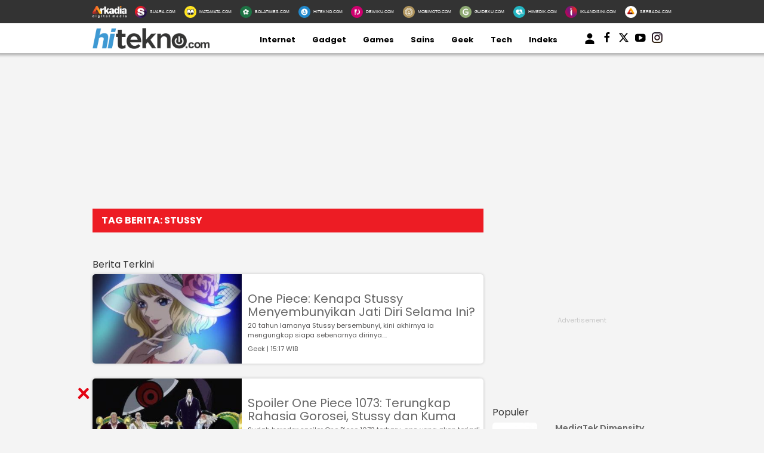

--- FILE ---
content_type: text/html; charset=UTF-8
request_url: https://www.hitekno.com/tag/stussy
body_size: 11374
content:
<!DOCTYPE html>
<html lang="id">
<head>

<!-- [METATAGS - critical] -->
<meta charset="utf-8" />
<title>Berita: stussy</title>




<script type="application/ld+json">
{
  "@context": "https://schema.org",
  "@type": "WebSite",
  "url": "https://www.hitekno.com/",
  "potentialAction": {
    "@type": "SearchAction",
    "target": {
      "@type": "EntryPoint",
      "urlTemplate": "https://www.hitekno.com/search?q={search_term_string}"
    },
    "query-input": "required name=search_term_string"
  }
}
</script>


<script type="application/ld+json">
{
  "@context": "http://schema.org",
  "@type": "Organization",
  "name": "HiTekno",
  "url": "http://www.hitekno.com",
  "logo": "https://assets.hitekno.com/frontend/images/schema_icon_hitekno.png",
  "sameAs" : [
      "https://www.youtube.com/channel/UC6OkhCb91Q0KN_vb0H8tuKA",
      "https://twitter.com/hiteknodotcom",
      "https://www.facebook.com/hiteknodotcom",
      "https://www.instagram.com/hiteknodotcom/"
  ],
  "contactPoint": [{
    "@type": "ContactPoint",
    "telephone": "+62-274-501-60-44",
    "contactType": "customer service"
  }],
  "areaServed": "ID"
}
</script>





<link rel="dns-prefetch" href="https://fonts.googleapis.com" />
<link rel="dns-prefetch" href="https://assets.hitekno.com"/>
<link rel="dns-prefetch" href="https://securepubads.g.doubleclick.net" />
<link rel="dns-prefetch" href="https://www.googletagmanager.com"/>
<link rel="preload" href="https://pagead2.googlesyndication.com/pagead/js/adsbygoogle.js" as="script">
<link rel="preload" href="https://fonts.googleapis.com/css?family=Poppins:400,600,700&display=swap" as="style" />
<link rel="preload" href="https://fonts.googleapis.com/css2?family=Lato:wght@300;400;700;900&display=swap" as="style" />
<link rel="preload" href="https://assets.hitekno.com/frontend/css/mainv3.css" as="style" />



  <meta name="googlebot-news" content="index,follow" />
  <meta name="googlebot" content="index,follow" />
  <meta name="robots" content="index, follow" />
  <meta name="robots" content="max-image-preview:large" />

<meta name="description" content="HiTekno.com adalah situs berita yang mengulas serba-serbi teknologi, mulai dari ranah internet, sains, geek, hingga gadget dan games"/>
<link rel="canonical" href="https://www.hitekno.com/tag/stussy" />
<link rel="alternate" type="application/rss+xml" title="HiTekno.com RSS Feed" href="https://www.hitekno.com/rss" />


  <link rel="amphtml" href="https://amp.hitekno.com/tag/stussy" data-component-name="amp:html:link"/>

<meta name="thumbnail" content="https://assets.hitekno.com/frontend/images/logo-hitekno.png" />

  <meta name="viewport" content="width=device-width" />



<!-- Chrome, Firefox OS and Opera -->
<meta name="theme-color" content="#333333"/>
<!-- Windows Phone -->
<meta name="msapplication-navbutton-color" content="#333333"/>
<!-- iOS Safari -->
<meta name="apple-mobile-web-app-capable" content="yes"/>
<meta name="apple-mobile-web-app-status-bar-style" content="black-translucent"/>

<meta property="og:site_name" content="hitekno.com" />
<meta property="og:image" content="https://assets.hitekno.com/frontend/images/img-hitekno.jpg" />
<meta property="og:image:secure_url" content="https://assets.hitekno.com/frontend/images/img-hitekno.jpg" />
<meta property="og:image:width" content="730"/>
<meta property="og:image:height" content="480"/>
<meta property="og:image:type" content="image/jpeg"/>
<meta property="og:type" content="article" />
<meta property="og:title" content="Berita: stussy" />
<meta property="og:description" content="HiTekno.com adalah situs berita yang mengulas serba-serbi teknologi, mulai dari ranah internet, sains, hingga gadget dan games" />
<meta property="og:url" content="https://www.hitekno.com/tag/stussy" />


<!-- [end METATAGS - critical] -->

<link rel="image_src" href="https://assets.hitekno.com/frontend/images/logo-hitekno.png" />

<!-- [METATAGS - Socmed] -->
<meta property="fb:app_id" content="162978324367399"/>
<meta property="fb:pages" content="168447437232771" />

<meta name="twitter:card" content="summary_large_image" />
<meta name="twitter:site" content="HiTekno.com" />
<meta name="twitter:title" content="Berita: stussy"/>

<meta name="twitter:description" content="HiTekno.com adalah situs berita yang mengulas serba-serbi teknologi, mulai dari ranah internet, sains, hingga gadget dan games"/>
<meta name="twitter:image" content="https://assets.hitekno.com/frontend/images/img-hitekno.jpg"/>
<meta name="twitter:image:src" content="https://assets.hitekno.com/frontend/images/img-hitekno.jpg"/>
<!-- [end METATAGS - Socmed] -->

<meta name="p:domain_verify" content="b76c0a46e9bdbcd4e50f84e0628bdb42"/>
  <meta name="google-site-verification" content="2fJYaycWQD19aA2romEenzLvztB_d-_HZF27srmMUBw" /> 

<!-- [METATAGS - Partners] -->
<meta property="article:section" content="hitekno.com"/>
<!-- [end METATAGS - Partners] -->

<!-- Favicon -->
<link rel="Shortcut icon" href="https://assets.hitekno.com/frontend/images/favicon.ico/favicon.ico" />
<link rel="apple-touch-icon" sizes="57x57" href="https://assets.hitekno.com/frontend/images/favicon.ico/apple-icon-57x57.png"/>
<link rel="apple-touch-icon" sizes="60x60" href="https://assets.hitekno.com/frontend/images/favicon.ico/apple-icon-60x60.png"/>
<link rel="apple-touch-icon" sizes="72x72" href="https://assets.hitekno.com/frontend/images/favicon.ico/apple-icon-72x72.png"/>
<link rel="apple-touch-icon" sizes="76x76" href="https://assets.hitekno.com/frontend/images/favicon.ico/apple-icon-76x76.png"/>
<link rel="apple-touch-icon" sizes="114x114" href="https://assets.hitekno.com/frontend/images/favicon.ico/apple-icon-114x114.png"/>
<link rel="apple-touch-icon" sizes="120x120" href="https://assets.hitekno.com/frontend/images/favicon.ico/apple-icon-120x120.png"/>
<link rel="apple-touch-icon" sizes="144x144" href="https://assets.hitekno.com/frontend/images/favicon.ico/apple-icon-144x144.png"/>
<link rel="apple-touch-icon" sizes="152x152" href="https://assets.hitekno.com/frontend/images/favicon.ico/apple-icon-152x152.png"/>
<link rel="apple-touch-icon" sizes="180x180" href="https://assets.hitekno.com/frontend/images/favicon.ico/apple-icon-180x180.png"/>
<link rel="icon" type="image/png" href="https://assets.hitekno.com/frontend/images/favicon.ico/favicon-16x16.png" sizes="16x16"/>
<link rel="icon" type="image/png" href="https://assets.hitekno.com/frontend/images/favicon.ico/favicon-32x32.png" sizes="32x32"/>
<link rel="icon" type="image/png" href="https://assets.hitekno.com/frontend/images/favicon.ico/favicon-96x96.png" sizes="96x96"/>
<link rel="icon" type="image/png" href="https://assets.hitekno.com/frontend/images/favicon.ico/android-icon-192x192.png" sizes="192x192"/>

<script type="application/javascript" src="//anymind360.com/js/8066/ats.js"></script>
    <script>
      dataLayer = [{
                'articleCategory': 'wp',
                'articleUserAgent': 'desktop'
      }];
    </script>
<!-- Google Tag Manager -->
<script>(function(w,d,s,l,i){w[l]=w[l]||[];w[l].push({'gtm.start':
new Date().getTime(),event:'gtm.js'});var f=d.getElementsByTagName(s)[0],
j=d.createElement(s),dl=l!='dataLayer'?'&l='+l:'';j.async=true;j.src=
'https://www.googletagmanager.com/gtm.js?id='+i+dl;f.parentNode.insertBefore(j,f);
})(window,document,'script','dataLayer','GTM-MSWJ3SV');</script>
<!-- // -->

<!-- Google tag (gtag.js) -->
<script async src="https://www.googletagmanager.com/gtag/js?id=G-3HC56ZXM8P"></script>
<script>
  window.dataLayer = window.dataLayer || [];
  function gtag(){dataLayer.push(arguments);}
  gtag('js', new Date());

  gtag('config', 'G-3HC56ZXM8P');
</script>

<!-- arkadia-matomo tag manager -->
<script>
  var _mtm = window._mtm = window._mtm || [];
  _mtm.push({'mtm.startTime': (new Date().getTime()), 'event': 'mtm.Start'});
  (function() {
    var d=document, g=d.createElement('script'), s=d.getElementsByTagName('script')[0];
    g.async=true; g.src='https://tracking.suara.com/js/container_FnebOEes.js'; s.parentNode.insertBefore(g,s);
  })();
</script>
<!-- End tag manager -->

<link rel="stylesheet" type="text/css" href="https://fonts.googleapis.com/css?family=Poppins:400,600,700&display=swap" />
<link rel="stylesheet" type="text/css" href="https://fonts.googleapis.com/css2?family=Lato:wght@300;400;700;900&display=swap">
<link rel="stylesheet" type="text/css" href="https://assets.hitekno.com/frontend/css/mainv3.css?v=2" />
<style>
  .placeholder_read_body {
      min-width: 300px;
      max-width: 100%;
      min-height: 250px;
      margin-bottom: 10px;
      justify-content: center;
      align-items: center;
      text-align: center;
      position: relative;
      z-index: 3;
      display: grid;
  }
  .placeholder_r1 {
      min-height: 250px;
      margin-bottom: 10px;
      justify-content: center;
      align-items: center;
      text-align: center;
      position: relative;
      z-index: 3;
      display: grid;
  }
  .placeholder_center {
      min-height: 100px;
      margin-bottom: 16px;
      justify-content: center;
      align-items: center;
      text-align: center;
      position: relative;
      z-index: 3;
      display: grid;
  }
  .placeholder_leaderboard {
      display:flex;
      flex-direction:row;
      flex-wrap:wrap;
      align-content:center;
      justify-content:center;
      align-items:center;
      min-height:250px;
      width: 970px;
  }
  .placeholder_leaderboard:before, .placeholder_r1:before, .placeholder_read_body::before, .placeholder_center::before {
      background-repeat: no-repeat;
      background-position: center;
      content:"Advertisement";
      position: absolute;
      z-index: -1;
      left: 0;
      top: 0;
      font-size: 11px;
      line-height: 1;
      color: #999;
      width: 100%;
      height: 94%;
      display: flex;
      align-items: center;
      justify-content: center;
      opacity: 0.5;
  }
  .bottom-frame {
      position: fixed;
      bottom: 0;
      z-index: 10;
      margin:auto;
      width:auto;
      min-height:50px;
  }
  .wrap-bottom-frame{width:970px;margin: 0 auto;}
  .wrap-bottom-frame i.icon-svg {
      position: absolute;
      right: 5px;
      cursor: pointer;
      padding: 0px;
      top: -25px;
      width: 20px;
      height: 20px;
      filter: invert(14%) sepia(75%) saturate(5825%) hue-rotate(350deg) brightness(86%) contrast(108%);
      background-size: cover;
      display: inline-block;
  }
  .icon-close {
      background-repeat: no-repeat;
      background-image: url(https://assets.hitekno.com/frontend/images/close.svg);
  }

  
  #myModal .modal-content .close-btn {
      position: absolute;
      top: 15px;
      right: 15px;
      background: transparent;
      border: none;
      font-size: 28px;
      font-weight: bold;
      color: #333;
      cursor: pointer;
      transition: 0.2s;
      z-index: 10;
  }
  #myModal .modal-content .close-btn:hover {
      color: #e74c3c;
      transform: scale(1.1);
  }
  .modal-dialog {
      position: relative;
      width: auto;
      margin: 10px;
  }
  .modal.in .modal-dialog {
      -webkit-transform: translate(0, 0);
      -ms-transform: translate(0,0);
      -o-transform: translate(0,0);
      transform: translate(0, 0);
  }
  .modal-title {
      margin: 0;
      line-height: 1.42857143;
  }
  .modal {
      position: fixed;
      padding-top: 100px;
      left: 0;
      top: 0;
      width: 100%;
      height: 100%;
      overflow: auto;
      background-color: rgba(0, 0, 0, .4);
      z-index: 100;
  }
  .modal-content {
      margin: auto;
      border: 0 solid #888;
      max-width: 600px !important;
      width: 100% !important;
      height: 543px !important;
      position: relative;
      background-color: #fff;
      background-clip: padding-box;
      border: 1px solid #999;
      border: 1px solid rgba(0, 0, 0, .2);
      border-radius: 6px;
      -webkit-box-shadow: 0 3px 9px rgba(0, 0, 0, .5);
      box-shadow: 0 3px 9px rgba(0, 0, 0, .5);
      outline: 0;
  }
  .modal-header .close {
      margin-top: -2px;
  }
  .border-radius-6{
          border-radius: 6px;
  }
  .modal-header {
      border-bottom-color: #f4f4f4;
  }
  .modal-header {
      padding: 15px;
      border-bottom: 1px solid #e5e5e5;
  }
  .modal-body {
      position: relative;
      padding: 15px;
  }
  .modal-body p {
      margin: 0 0 10px;
  }
  .modal-header {
      border-bottom-color: #f4f4f4;
  }
  .modal-header {
      padding: 15px;
      border-bottom: 1px solid #e5e5e5;
  }
  .modal-footer {
      border-top-color: #f4f4f4;
  }
  .modal-footer {
      padding: 15px;
      text-align: right;
      border-top: 1px solid #e5e5e5;
  }
  .modal-content {
      position: relative;
      background-color: #fff;
      background-clip: padding-box;
      border: 1px solid #999;
      border: 1px solid rgba(0, 0, 0, .2);
      border-radius: 6px;
      -webkit-box-shadow: 0 3px 9px rgba(0, 0, 0, .5);
      box-shadow: 0 3px 9px rgba(0, 0, 0, .5);
      outline: 0;
  }
  #iframe_popup_login {
      width: 100%;
  }
  .element::-webkit-scrollbar {
  display: none;
  }
  /* For Internet Explorer and Edge */
  .element {
    -ms-overflow-style: none;
  }
  /* For Firefox */
  .element {
    scrollbar-width: none;
  }
</style>
 


  <style>
  .bottom-frame {
      position: fixed;
      bottom: 0;
      margin-bottom: -5px;
  }
    </style>

  

<script async="true" src="https://securepubads.g.doubleclick.net/tag/js/gpt.js"></script>
<script type="text/javascript">
    var googletag = googletag || {};
    googletag.cmd = googletag.cmd || [];
    var REFRESH_KEY='refresh';
    var REFRESH_VALUE='true';
    googletag.cmd.push(function() {
      var slot_ADdfpLeaderboard = googletag.defineSlot('/148558260/HiTekno/Desktop', [[728,90],[970,90],[970,250],[360,100],[360,150],[384,100],[393,100]], 'div-ad-leaderboard');
      slot_ADdfpLeaderboard.setTargeting('pos',['leaderboard']);
      slot_ADdfpLeaderboard.setTargeting('page',['section']);
            slot_ADdfpLeaderboard.setTargeting('section',['internet']);
      slot_ADdfpLeaderboard.setTargeting('subsection',['internet']);
            slot_ADdfpLeaderboard.addService(googletag.pubads());

      var slot_ADdfpCenterBelt = googletag.defineSlot('/148558260/HiTekno/Desktop', [[653,100],[320,100],[320,50]], 'div-ad-center_belt');
      slot_ADdfpCenterBelt.setTargeting('pos',['center_belt']);
      slot_ADdfpCenterBelt.setTargeting('page',['section']);
            slot_ADdfpCenterBelt.setTargeting('section',['internet']);
      slot_ADdfpCenterBelt.setTargeting('subsection',['internet']);
            slot_ADdfpCenterBelt.addService(googletag.pubads());

      var slot_ADdfpRight1 = googletag.defineSlot('/148558260/HiTekno/Desktop', [[300,250],[300,600],[300,450],[300,480],[160,600]], 'div-ad-right_1');
      slot_ADdfpRight1.setTargeting('pos',['right_1']);
      slot_ADdfpRight1.setTargeting('page',['section']);
            slot_ADdfpRight1.setTargeting('section',['internet']);
      slot_ADdfpRight1.setTargeting('subsection',['internet']);
            slot_ADdfpRight1.addService(googletag.pubads());

      var slot_ADdfpRight2 = googletag.defineSlot('/148558260/HiTekno/Desktop', [[300,250],[300,600],[300,450],[300,480],[160,600]], 'div-ad-right_2');
      slot_ADdfpRight2.setTargeting('pos',['right_2']);
      slot_ADdfpRight2.setTargeting('page',['section']);
            slot_ADdfpRight2.setTargeting('section',['internet']);
      slot_ADdfpRight2.setTargeting('subsection',['internet']);
            slot_ADdfpRight2.addService(googletag.pubads());

      var slot_ADdfpRight3 = googletag.defineSlot('/148558260/HiTekno/Desktop', [[300,250],[300,600],[300,450],[300,480],[160,600]], 'div-ad-right_3');
      slot_ADdfpRight3.setTargeting('pos',['right_3']);
      slot_ADdfpRight3.setTargeting('page',['section']);
            slot_ADdfpRight3.setTargeting('section',['internet']);
      slot_ADdfpRight3.setTargeting('subsection',['internet']);
            slot_ADdfpRight3.addService(googletag.pubads());

      var slot_ADdfpBottom = googletag.defineSlot('/148558260/HiTekno/Desktop', [[970,50],[970,90],[728,90],[1,1]], 'div-ad-bottom');
      slot_ADdfpBottom.setTargeting('pos',['bottom']);
      slot_ADdfpBottom.setTargeting('page',['section']);
            slot_ADdfpBottom.setTargeting('section',['internet']);
      slot_ADdfpBottom.setTargeting('subsection',['internet']);
            slot_ADdfpBottom.addService(googletag.pubads());

      var slot_ADdfpOtp = googletag.defineOutOfPageSlot('/148558260/HiTekno/Desktop', 'div-ad-otp');
      slot_ADdfpOtp.setTargeting('pos',['otp']);
      slot_ADdfpOtp.setTargeting('page',['section']);
            slot_ADdfpOtp.setTargeting('section',['internet']);
      slot_ADdfpOtp.setTargeting('subsection',['internet']);
            slot_ADdfpOtp.addService(googletag.pubads());

      var slot_ADdfpSkinRight = googletag.defineSlot('/148558260/HiTekno/Desktop', [[160,600],[1,1]], 'div-ad-skin_right');
      slot_ADdfpSkinRight.setTargeting('pos',['skin_right']);
      slot_ADdfpSkinRight.setTargeting('page',['section']);
            slot_ADdfpSkinRight.setTargeting('section',['internet']);
      slot_ADdfpSkinRight.setTargeting('subsection',['internet']);
            slot_ADdfpSkinRight.setTargeting(REFRESH_KEY,REFRESH_VALUE);
      slot_ADdfpSkinRight.addService(googletag.pubads());

      var slot_ADdfpSkinLeft = googletag.defineSlot('/148558260/HiTekno/Desktop', [[160,600],[1,1]], 'div-ad-skin_left');
      slot_ADdfpSkinLeft.setTargeting('pos',['skin_left']);
      slot_ADdfpSkinLeft.setTargeting('page',['section']);
            slot_ADdfpSkinLeft.setTargeting('section',['internet']);
      slot_ADdfpSkinLeft.setTargeting('subsection',['internet']);
            slot_ADdfpSkinLeft.setTargeting(REFRESH_KEY,REFRESH_VALUE);
      slot_ADdfpSkinLeft.addService(googletag.pubads());

                   
      var SECOND = 30;
      googletag.pubads().addEventListener('impressionViewable',function(event) {
          var slot=event.slot;
          if(slot.getTargeting(REFRESH_KEY).indexOf(REFRESH_VALUE)>-1) {
            setTimeout(function() {
              googletag.pubads().refresh([slot]);
            }, SECOND*1000);
          }
      });

      googletag.pubads().enableSingleRequest();
      googletag.pubads().collapseEmptyDivs();
      googletag.enableServices();
});
</script>

<!-- interstitial -->
<script>
  window.googletag = window.googletag || {cmd: []};
  var interstitialSlot, staticSlot;
  googletag.cmd.push(function() {
    interstitialSlot = googletag.defineOutOfPageSlot(
        '/148558260/Hitekno_Interstitial',
        googletag.enums.OutOfPageFormat.INTERSTITIAL);
    if (interstitialSlot) {
      interstitialSlot.addService(googletag.pubads());
      googletag.pubads().addEventListener('slotOnload', function(event) {
        if (interstitialSlot === event.slot) {
        }
      });
    }
    googletag.enableServices();
  });
    
  googletag.cmd.push(function() {
    setTimeout(function() {
      if (staticSlot !== undefined) googletag.display(staticSlot);
    }, 3000)
  });
</script>
<!-- interstitial end -->  

<!-- Ad blocking recovery -->
<script async src="https://fundingchoicesmessages.google.com/i/pub-1162914702293920?ers=1" nonce="Xpayz6iPn09nZ9ygb3jw3A"></script><script nonce="Xpayz6iPn09nZ9ygb3jw3A">(function() {function signalGooglefcPresent() {if (!window.frames['googlefcPresent']) {if (document.body) {const iframe = document.createElement('iframe'); iframe.style = 'width: 0; height: 0; border: none; z-index: -1000; left: -1000px; top: -1000px;'; iframe.style.display = 'none'; iframe.name = 'googlefcPresent'; document.body.appendChild(iframe);} else {setTimeout(signalGooglefcPresent, 0);}}}signalGooglefcPresent();})();</script>
<!-- End Ad blocking recovery --></head>
<body>
<div id="fb-root"></div>

  <!-- Start Header -->
  <nav class="navbar">
  <div class="list-other-portal">
    <div class="wrap">
      <ul class="other-portal">
        <li>
          <a href="http://arkadiacorp.com/" target="_blank">
            <img src="https://assets.hitekno.com/frontend/images/icons-other-portal/arkadia.png" loading="eager" alt="Arkadia Group" width="65" height="23">
          </a>
        </li>
        
                  <li>
            <a href="https://www.suara.com/" target="_blank" rel="noopener" aria-label="Suara.com icon">
              <img src="https://assets.hitekno.com/frontend/images/icons-other-portal/suara.png" loading="eager" alt="Suara.com logo" width="65" height="23"/>
              <span>SUARA.COM</span>
            </a>
          </li>
                  <li>
            <a href="https://www.matamata.com/" target="_blank" rel="noopener" aria-label="MataMata.com icon">
              <img src="https://assets.hitekno.com/frontend/images/icons-other-portal/mata-mata.png" loading="eager" alt="MataMata.com logo" width="65" height="23"/>
              <span>MATAMATA.COM</span>
            </a>
          </li>
                  <li>
            <a href="https://www.bolatimes.com/" target="_blank" rel="noopener" aria-label="BolaTimes.com icon">
              <img src="https://assets.hitekno.com/frontend/images/icons-other-portal/bolatimes.png" loading="eager" alt="BolaTimes.com logo" width="65" height="23"/>
              <span>BOLATIMES.COM</span>
            </a>
          </li>
                  <li>
            <a href="https://www.hitekno.com/" target="_blank" rel="noopener" aria-label="HiTekno.com icon">
              <img src="https://assets.hitekno.com/frontend/images/icons-other-portal/hitekno.png" loading="eager" alt="HiTekno.com logo" width="65" height="23"/>
              <span>HITEKNO.COM</span>
            </a>
          </li>
                  <li>
            <a href="https://www.dewiku.com/" target="_blank" rel="noopener" aria-label="DewiKu.com icon">
              <img src="https://assets.hitekno.com/frontend/images/icons-other-portal/dewiku.png" loading="eager" alt="DewiKu.com logo" width="65" height="23"/>
              <span>DEWIKU.COM</span>
            </a>
          </li>
                  <li>
            <a href="https://www.mobimoto.com/" target="_blank" rel="noopener" aria-label="MobiMoto.com icon">
              <img src="https://assets.hitekno.com/frontend/images/icons-other-portal/mobimoto.png" loading="eager" alt="MobiMoto.com logo" width="65" height="23"/>
              <span>MOBIMOTO.COM</span>
            </a>
          </li>
                  <li>
            <a href="https://www.guideku.com/" target="_blank" rel="noopener" aria-label="GuideKu.com icon">
              <img src="https://assets.hitekno.com/frontend/images/icons-other-portal/guideku.png" loading="eager" alt="GuideKu.com logo" width="65" height="23"/>
              <span>GUIDEKU.COM</span>
            </a>
          </li>
                  <li>
            <a href="https://www.himedik.com/" target="_blank" rel="noopener" aria-label="HiMedik.com icon">
              <img src="https://assets.hitekno.com/frontend/images/icons-other-portal/himedik.png" loading="eager" alt="HiMedik.com logo" width="65" height="23"/>
              <span>HIMEDIK.COM</span>
            </a>
          </li>
                  <li>
            <a href="https://www.iklandisini.com/" target="_blank" rel="noopener" aria-label="Iklandisini.com icon">
              <img src="https://assets.hitekno.com/frontend/images/icons-other-portal/iklandisini.png" loading="eager" alt="Iklandisini.com logo" width="65" height="23"/>
              <span>IKLANDISINI.COM</span>
            </a>
          </li>
                  <li>
            <a href="https://www.serbada.com/" target="_blank" rel="noopener" aria-label="Serbada.com icon">
              <img src="https://assets.hitekno.com/frontend/images/icons-other-portal/serbada.png" loading="eager" alt="Serbada.com logo" width="65" height="23"/>
              <span>SERBADA.COM</span>
            </a>
          </li>
              </ul>
    </div>
  </div>

  <div class="nav-menu-top">
    <div class="wrap">
      <ul>
        <li>
          <div class="logo">
            <a href="https://www.hitekno.com/" aria-label="hitekno.com">
              <img src="https://assets.hitekno.com/frontend/images/hitekno-logo.png" alt="logo hitekno" loading="eager" width="229" height="26" />
            </a>
          </div>
        </li>

                              <li>
              <a href="https://www.hitekno.com/internet" rel="noreferrer" aria-label="Internet">Internet</a>
            </li>
                                        <li>
              <a href="https://www.hitekno.com/gadget" rel="noreferrer" aria-label="Gadget">Gadget</a>
            </li>
                                        <li>
              <a href="https://www.hitekno.com/games" rel="noreferrer" aria-label="Games">Games</a>
            </li>
                                        <li>
              <a href="https://www.hitekno.com/sains" rel="noreferrer" aria-label="Sains">Sains</a>
            </li>
                                        <li>
              <a href="https://www.hitekno.com/geek" rel="noreferrer" aria-label="Geek">Geek</a>
            </li>
                                                      
        <li>
          <a href="https://tech.hitekno.com" rel="noreferrer" aria-label="Tech">Tech</a>
        </li>

        <li>
          <a href="https://www.hitekno.com/indeks" rel="noreferrer" aria-label="Indeks">Indeks</a>
        </li>

        <li>
          <div class="auth" style="display:flex;">
            <div class="login-arkadiame">
  <a href="https://www.arkadia.me/home" aria-label="user login">
    <svg xmlns="http://www.w3.org/2000/svg" 
        viewBox="0 0 24 24" 
        width="30" height="30" 
        fill="black">
      <path d="M12 12.5c1.93 0 3.5-1.57 3.5-3.5S13.93 5.5 12 5.5 
              8.5 7.07 8.5 9s1.57 3.5 3.5 3.5zM12 14c-3.04 0-6 1.52-6 3.5V20h12v-2.5
              c0-1.98-2.96-3.5-6-3.5z"/>
    </svg>
  </a>
</div>
<a href="https://www.arkadia.me/home" class="profile-arkadiame" id="portfolio-arkadiame" aria-label="user login" style="display:none">
    <img id="avatar" src="https://assets.suara.com/suara/desktop/images/icons/user.svg" width="30" height="30" loading="lazy" alt="user">
</a>
            <a href="https://www.facebook.com/hiteknodotcom" class="social-icon" aria-label="hitekno facebook">
              <img src="https://assets.hitekno.com/frontend/images/icons/fb.svg" loading="eager" alt="logo facebook" width="18" height="18" />
            </a>

            <a href="https://twitter.com/hiteknodotcom" class="social-icon" aria-label="hitekno twitter">
              <img src="https://assets.hitekno.com/frontend/images/icons/x.svg" loading="eager" alt="logo twitter" width="18" height="18" />
            </a>

            <a href="https://www.youtube.com/user/suaradotcom" class="social-icon" aria-label="suaradotcom youtube">
              <img src="https://assets.hitekno.com/frontend/images/icons/yt.svg" loading="eager" alt="logo youtube" width="18" height="18" />
            </a>

            <a href="https://www.instagram.com/hiteknodotcom/" class="social-icon" aria-label="hitekno instagram">
              <img src="https://assets.hitekno.com/frontend/images/icons/ig.svg" loading="eager" alt="logo instagram" width="18" height="18" />
            </a>
          </div>
        </li>
      </ul>

      <a href="javascript:;" class="bg-gr" id="open-regional-menu" title="action"></a>
    </div>
  </div>
</nav>

  <!-- End Header -->

  <div class="distance-top"></div>

  <!-- Begin Main Wrapper -->
  <div class="wrap">
    <!--Begin Skin Left -->
<div class="sticky-ads left">
	<div class="wrap-ads">
		    	
				
		<div id="div-ad-skin_left" data-ad-type="desktop_skin_left" class="skin-left1 suara-alert" style="margin:auto;width:160px; min-height:100px;">
		<script type='text/javascript'>
		googletag.cmd.push(function() { googletag.display('div-ad-skin_left'); });
	</script>
	<span class="close skin-close fa fa-times" style="display:none;"></span>	</div>
				
    	<!-- <i class="fas fa-times js-close"></i> -->
    </div>
</div>
<!-- End Skin Left -->    <!--Begin Skin Right -->
<div class="sticky-ads right">
  <div class="wrap-ads">
		    	
				
		<div id="div-ad-skin_right" data-ad-type="desktop_skin_right" class="skin-right1 suara-alert" style="margin:auto;width:160px; min-height:100px;">
		<script type='text/javascript'>
		googletag.cmd.push(function() { googletag.display('div-ad-skin_right'); });
	</script>
	<span class="close skin-close fa fa-times" style="display:none;"></span>	</div>
		  	
    	<!-- <i class="fas fa-times js-close"></i> -->
    </div>
</div>
<!-- End Skin Right -->    <div class="placeholder_leaderboard">
  
				
		<div id="div-ad-leaderboard" data-ad-type="desktop_leaderboard" class="ads ads_leaderboard" style="margin:auto;width:970px; min-height:90px;">
		<script type='text/javascript'>
		googletag.cmd.push(function() { googletag.display('div-ad-leaderboard'); });
	</script>
		</div>
</div>
    

<div class="wrap">
  <div class="base-content">
    <div class="content static">
      <div class="head-content-static">
        <h1>Tag Berita: stussy</h1>
      </div>
    </div>
    <div class="content">
      <span class="c-default">
      <a href="https://www.hitekno.com/indeks" class="c-default c-entertainment">
      <small style="font-size: 16px;font-weight: 300;position: relative;overflow: hidden;text-align: left;margin-bottom: 5px;" class="text-head">Berita Terkini<span class="border-judul"></span></small>
    </a>
  </span>

<div class="list-item-y-img-retangle">
            <div class="item">
        <div class="box">
          <div class="img-thumb-4">
            <a href="https://www.hitekno.com/geek/2023/01/27/151731/one-piece-kenapa-stussy-menyembunyikan-jati-diri-selama-ini" title="One Piece: Kenapa Stussy Menyembunyikan Jati Diri Selama Ini?" aria-label="One Piece: Kenapa Stussy Menyembunyikan Jati Diri Selama Ini?">
              <img loading="lazy" src="https://media.hitekno.com/thumbs/2023/01/23/73870-one-piece-stussy/350x230-img-73870-one-piece-stussy.jpg" alt="One Piece: Kenapa Stussy Menyembunyikan Jati Diri Selama Ini?" width="350" height="230" />
            </a>
          </div>

          <div class="description">
            <div class="text-list-item-y">
              <a href="https://www.hitekno.com/geek/2023/01/27/151731/one-piece-kenapa-stussy-menyembunyikan-jati-diri-selama-ini" title="One Piece: Kenapa Stussy Menyembunyikan Jati Diri Selama Ini?" aria-label="One Piece: Kenapa Stussy Menyembunyikan Jati Diri Selama Ini?">
                One Piece: Kenapa Stussy Menyembunyikan Jati Diri Selama Ini?              </a>
            </div>

                          <h3 class="preview">20 tahun lamanya Stussy bersembunyi, kini akhirnya ia mengungkap siapa sebenarnya dirinya....</h3>
                        <div class="date-list-item-y">
                geek |

                                15:17 WIB            </div>
          </div>
        </div>
      </div>

      
          <div class="item">
        <div class="box">
          <div class="img-thumb-4">
            <a href="https://www.hitekno.com/geek/2023/01/26/141315/spoiler-one-piece-1073-terungkap-rahasia-gorosei-stussy-dan-kuma" title="Spoiler One Piece 1073: Terungkap Rahasia Gorosei, Stussy dan Kuma" aria-label="Spoiler One Piece 1073: Terungkap Rahasia Gorosei, Stussy dan Kuma">
              <img loading="lazy" src="https://media.hitekno.com/thumbs/2022/09/29/66061-one-piece-pemimpin-pemerintah-dunia-im-sama-dan-gorosei/350x230-img-66061-one-piece-pemimpin-pemerintah-dunia-im-sama-dan-gorosei.jpg" alt="Spoiler One Piece 1073: Terungkap Rahasia Gorosei, Stussy dan Kuma" width="350" height="230" />
            </a>
          </div>

          <div class="description">
            <div class="text-list-item-y">
              <a href="https://www.hitekno.com/geek/2023/01/26/141315/spoiler-one-piece-1073-terungkap-rahasia-gorosei-stussy-dan-kuma" title="Spoiler One Piece 1073: Terungkap Rahasia Gorosei, Stussy dan Kuma" aria-label="Spoiler One Piece 1073: Terungkap Rahasia Gorosei, Stussy dan Kuma">
                Spoiler One Piece 1073: Terungkap Rahasia Gorosei, Stussy dan Kuma              </a>
            </div>

                          <h3 class="preview">Sudah beredar spoiler One Piece 1073 terbaru, apa yang akan terjadi di manga ini nantinya?...</h3>
                        <div class="date-list-item-y">
                geek |

                                14:13 WIB            </div>
          </div>
        </div>
      </div>

      
          <div class="item">
        <div class="box">
          <div class="img-thumb-4">
            <a href="https://www.hitekno.com/geek/2023/01/25/094317/spoiler-one-piece-1073-terungkap-rahasia-kelam-masa-lalu-kuma" title="Spoiler One Piece 1073: Terungkap Rahasia Kelam Masa Lalu Kuma" aria-label="Spoiler One Piece 1073: Terungkap Rahasia Kelam Masa Lalu Kuma">
              <img loading="lazy" src="https://media.hitekno.com/thumbs/2022/11/22/81875-one-piece-bartholomew-kuma/350x230-img-81875-one-piece-bartholomew-kuma.jpg" alt="Spoiler One Piece 1073: Terungkap Rahasia Kelam Masa Lalu Kuma" width="350" height="230" />
            </a>
          </div>

          <div class="description">
            <div class="text-list-item-y">
              <a href="https://www.hitekno.com/geek/2023/01/25/094317/spoiler-one-piece-1073-terungkap-rahasia-kelam-masa-lalu-kuma" title="Spoiler One Piece 1073: Terungkap Rahasia Kelam Masa Lalu Kuma" aria-label="Spoiler One Piece 1073: Terungkap Rahasia Kelam Masa Lalu Kuma">
                Spoiler One Piece 1073: Terungkap Rahasia Kelam Masa Lalu Kuma              </a>
            </div>

                          <h3 class="preview">Akan diungkap dosa-dosa Bartholomew Kuma di masa lalu, sesuatu yang selama ini dirahasiakan....</h3>
                        <div class="date-list-item-y">
                geek |

                                09:43 WIB            </div>
          </div>
        </div>
      </div>

      
          <div class="item">
        <div class="box">
          <div class="img-thumb-4">
            <a href="https://www.hitekno.com/geek/2023/01/25/080330/one-piece-stussy-akan-mengungkap-sejarah-bajak-laut-rocks" title="One Piece: Stussy Akan Mengungkap Sejarah Bajak Laut Rocks?" aria-label="One Piece: Stussy Akan Mengungkap Sejarah Bajak Laut Rocks?">
              <img loading="lazy" src="https://media.hitekno.com/thumbs/2023/01/23/71284-one-piece-stussy/350x230-img-71284-one-piece-stussy.jpg" alt="One Piece: Stussy Akan Mengungkap Sejarah Bajak Laut Rocks?" width="350" height="230" />
            </a>
          </div>

          <div class="description">
            <div class="text-list-item-y">
              <a href="https://www.hitekno.com/geek/2023/01/25/080330/one-piece-stussy-akan-mengungkap-sejarah-bajak-laut-rocks" title="One Piece: Stussy Akan Mengungkap Sejarah Bajak Laut Rocks?" aria-label="One Piece: Stussy Akan Mengungkap Sejarah Bajak Laut Rocks?">
                One Piece: Stussy Akan Mengungkap Sejarah Bajak Laut Rocks?              </a>
            </div>

                          <h3 class="preview">Stussy adalah kloningan dari anak buah Bajak Laut Rocks, apa yang akan diungkapnya dalam One Piece?...</h3>
                        <div class="date-list-item-y">
                geek |

                                08:03 WIB            </div>
          </div>
        </div>
      </div>

      
          <div class="item">
        <div class="box">
          <div class="img-thumb-4">
            <a href="https://www.hitekno.com/geek/2023/01/24/150533/spoiler-one-piece-1073-blackbeard-kembali-melawan-trafalgar-law" title="Spoiler One Piece 1073: Blackbeard Kembali Melawan Trafalgar Law?" aria-label="Spoiler One Piece 1073: Blackbeard Kembali Melawan Trafalgar Law?">
              <img loading="lazy" src="https://media.hitekno.com/thumbs/2022/10/21/74974-one-piece-marshall-d-teach-alias-blackbeard/350x230-img-74974-one-piece-marshall-d-teach-alias-blackbeard.jpg" alt="Spoiler One Piece 1073: Blackbeard Kembali Melawan Trafalgar Law?" width="350" height="230" />
            </a>
          </div>

          <div class="description">
            <div class="text-list-item-y">
              <a href="https://www.hitekno.com/geek/2023/01/24/150533/spoiler-one-piece-1073-blackbeard-kembali-melawan-trafalgar-law" title="Spoiler One Piece 1073: Blackbeard Kembali Melawan Trafalgar Law?" aria-label="Spoiler One Piece 1073: Blackbeard Kembali Melawan Trafalgar Law?">
                Spoiler One Piece 1073: Blackbeard Kembali Melawan Trafalgar Law?              </a>
            </div>

                          <h3 class="preview">Blackbeard akan kembali melawan Trafalgar Law, apa lagi yang akan terjadi di One Piece nantinya?...</h3>
                        <div class="date-list-item-y">
                geek |

                                15:05 WIB            </div>
          </div>
        </div>
      </div>

      
          <div class="item">
        <div class="box">
          <div class="img-thumb-4">
            <a href="https://www.hitekno.com/geek/2023/01/23/150113/spoiler-one-piece-1073-stussy-bantu-dr-vegapunk-lawan-kaku-dan-rob-luccy" title="Spoiler One Piece 1073: Stussy Bantu Dr Vegapunk Lawan Kaku dan Rob Luccy" aria-label="Spoiler One Piece 1073: Stussy Bantu Dr Vegapunk Lawan Kaku dan Rob Luccy">
              <img loading="lazy" src="https://media.hitekno.com/thumbs/2023/01/23/73870-one-piece-stussy/350x230-img-73870-one-piece-stussy.jpg" alt="Spoiler One Piece 1073: Stussy Bantu Dr Vegapunk Lawan Kaku dan Rob Luccy" width="350" height="230" />
            </a>
          </div>

          <div class="description">
            <div class="text-list-item-y">
              <a href="https://www.hitekno.com/geek/2023/01/23/150113/spoiler-one-piece-1073-stussy-bantu-dr-vegapunk-lawan-kaku-dan-rob-luccy" title="Spoiler One Piece 1073: Stussy Bantu Dr Vegapunk Lawan Kaku dan Rob Luccy" aria-label="Spoiler One Piece 1073: Stussy Bantu Dr Vegapunk Lawan Kaku dan Rob Luccy">
                Spoiler One Piece 1073: Stussy Bantu Dr Vegapunk Lawan Kaku dan Rob Luccy              </a>
            </div>

                          <h3 class="preview">Kenapa Stussy sampai melawan Kaku dan Rob Luccy, ada hubungan apa dia dengan Dr Vegapunk?...</h3>
                        <div class="date-list-item-y">
                geek |

                                15:01 WIB            </div>
          </div>
        </div>
      </div>

      
      
                              <ul class="pagination">
                      </ul>
                    </div>
    </div> 

    <div class="sidebar">
  <!-- Start Ads R1 -->
  <div class="placeholder_r1">
      
				
		<div id="div-ad-right_1" data-ad-type="desktop_right_1" class="ads_r1" style="margin:auto;width:300px; min-height:250px;">
		<script type='text/javascript'>
		googletag.cmd.push(function() { googletag.display('div-ad-right_1'); });
	</script>
		</div>
  </div>  <!-- End Ads R1 -->

  <!-- Populer -->
  <div>
    <div class="text-head-side">
      <span class="c-default">
        <a href="https://www.hitekno.com/terpopuler" class="c-default" title="Populer" aria-label="Populer" rel="noreferrer">
            Populer        </a>
      </span>
    </div>

          <div class="side-list-item-y-square">
        <div class="item">
          <div class="box">
            <div class="img-thumb-5">
                <a href="https://www.hitekno.com/gadget/2026/01/18/162151/mediatek-dimensity-9500s-dan-dimensity-8500-resmi-meluncur-bawa-teknologi-ray-tracing" title="MediaTek Dimensity 9500s dan Dimensity 8500 Resmi Meluncur Bawa Teknologi Ray Tracing" aria-label="MediaTek Dimensity 9500s dan Dimensity 8500 Resmi Meluncur Bawa Teknologi Ray Tracing">
                <img loading="lazy" src="https://media.hitekno.com/thumbs/2026/01/18/51721-mediatek-dimensity-9500s/350x230-img-51721-mediatek-dimensity-9500s.jpg" alt="MediaTek Dimensity 9500s dan Dimensity 8500 Resmi Meluncur Bawa Teknologi Ray Tracing" width="350" height="230" />
              </a>
            </div>

            <div class="description">
              <h2>
                <a href="https://www.hitekno.com/gadget/2026/01/18/162151/mediatek-dimensity-9500s-dan-dimensity-8500-resmi-meluncur-bawa-teknologi-ray-tracing" title="MediaTek Dimensity 9500s dan Dimensity 8500 Resmi Meluncur Bawa Teknologi Ray Tracing" aria-label="MediaTek Dimensity 9500s dan Dimensity 8500 Resmi Meluncur Bawa Teknologi Ray Tracing">
                MediaTek Dimensity 9500s dan Dimensity 8500 Resmi Meluncur Bawa Teknologi Ray Tracing                </a>
              </h2>
              <div>
                <div class="c-default c-news" style="text-transform:capitalize;">
                  Gadget                </div>
                <span class="date">
                                    16:21 WIB                </span>
              </div>
            </div>
          </div> 
        </div> 
      </div>
          <div class="side-list-item-y-square">
        <div class="item">
          <div class="box">
            <div class="img-thumb-5">
                <a href="https://www.hitekno.com/internet/2026/01/15/164032/3-digital-marketing-agency-terbaik-indonesia-2026-era-baru-ai-powered-marketing" title="3 Digital Marketing Agency Terbaik Indonesia 2026: Era Baru AI-Powered Marketing" aria-label="3 Digital Marketing Agency Terbaik Indonesia 2026: Era Baru AI-Powered Marketing">
                <img loading="lazy" src="https://media.hitekno.com/thumbs/2026/01/15/57460-digital-marketing-agency-terbaik-indonesia-2026/350x230-img-57460-digital-marketing-agency-terbaik-indonesia-2026.jpg" alt="3 Digital Marketing Agency Terbaik Indonesia 2026: Era Baru AI-Powered Marketing" width="350" height="230" />
              </a>
            </div>

            <div class="description">
              <h2>
                <a href="https://www.hitekno.com/internet/2026/01/15/164032/3-digital-marketing-agency-terbaik-indonesia-2026-era-baru-ai-powered-marketing" title="3 Digital Marketing Agency Terbaik Indonesia 2026: Era Baru AI-Powered Marketing" aria-label="3 Digital Marketing Agency Terbaik Indonesia 2026: Era Baru AI-Powered Marketing">
                3 Digital Marketing Agency Terbaik Indonesia 2026: Era Baru AI-Powered Marketing                </a>
              </h2>
              <div>
                <div class="c-default c-news" style="text-transform:capitalize;">
                  Internet                </div>
                <span class="date">
                                    16:40 WIB                </span>
              </div>
            </div>
          </div> 
        </div> 
      </div>
          <div class="side-list-item-y-square">
        <div class="item">
          <div class="box">
            <div class="img-thumb-5">
                <a href="https://www.hitekno.com/internet/2025/12/26/144412/kolaborasi-manusia-dan-mesin-local-media-community-gelar-workshop-google-ai" title="Kolaborasi Manusia dan Mesin, Local Media Community Gelar Workshop Google AI" aria-label="Kolaborasi Manusia dan Mesin, Local Media Community Gelar Workshop Google AI">
                <img loading="lazy" src="https://media.hitekno.com/thumbs/2025/12/26/99625-pelatihan-google-ai-tools-for-journalist/350x230-img-99625-pelatihan-google-ai-tools-for-journalist.jpg" alt="Kolaborasi Manusia dan Mesin, Local Media Community Gelar Workshop Google AI" width="350" height="230" />
              </a>
            </div>

            <div class="description">
              <h2>
                <a href="https://www.hitekno.com/internet/2025/12/26/144412/kolaborasi-manusia-dan-mesin-local-media-community-gelar-workshop-google-ai" title="Kolaborasi Manusia dan Mesin, Local Media Community Gelar Workshop Google AI" aria-label="Kolaborasi Manusia dan Mesin, Local Media Community Gelar Workshop Google AI">
                Kolaborasi Manusia dan Mesin, Local Media Community Gelar Workshop Google AI                </a>
              </h2>
              <div>
                <div class="c-default c-news" style="text-transform:capitalize;">
                  Internet                </div>
                <span class="date">
                                    14:44 WIB                </span>
              </div>
            </div>
          </div> 
        </div> 
      </div>
          <div class="side-list-item-y-square">
        <div class="item">
          <div class="box">
            <div class="img-thumb-5">
                <a href="https://www.hitekno.com/internet/2025/12/24/190000/registrasi-sim-berbasis-face-recognition-picu-polemik-publik-soroti-risiko-kebocoran-data-pribadi" title="Registrasi SIM Berbasis Face Recognition Picu Polemik, Publik Soroti Risiko Kebocoran Data Pribadi" aria-label="Registrasi SIM Berbasis Face Recognition Picu Polemik, Publik Soroti Risiko Kebocoran Data Pribadi">
                <img loading="lazy" src="https://media.hitekno.com/thumbs/2025/12/24/99952-ilustrasi-kebocoran-data/350x230-img-99952-ilustrasi-kebocoran-data.jpg" alt="Registrasi SIM Berbasis Face Recognition Picu Polemik, Publik Soroti Risiko Kebocoran Data Pribadi" width="350" height="230" />
              </a>
            </div>

            <div class="description">
              <h2>
                <a href="https://www.hitekno.com/internet/2025/12/24/190000/registrasi-sim-berbasis-face-recognition-picu-polemik-publik-soroti-risiko-kebocoran-data-pribadi" title="Registrasi SIM Berbasis Face Recognition Picu Polemik, Publik Soroti Risiko Kebocoran Data Pribadi" aria-label="Registrasi SIM Berbasis Face Recognition Picu Polemik, Publik Soroti Risiko Kebocoran Data Pribadi">
                Registrasi SIM Berbasis Face Recognition Picu Polemik, Publik Soroti Risiko Kebocoran Data Pribadi                </a>
              </h2>
              <div>
                <div class="c-default c-news" style="text-transform:capitalize;">
                  Internet                </div>
                <span class="date">
                                    19:00 WIB                </span>
              </div>
            </div>
          </div> 
        </div> 
      </div>
          <div class="side-list-item-y-square">
        <div class="item">
          <div class="box">
            <div class="img-thumb-5">
                <a href="https://www.hitekno.com/internet/2025/12/24/164500/registrasi-sim-berbasis-face-recognition-dinilai-berisiko-pakar-ingatkan-ancaman-privasi-dan-penyalahgunaan-data" title="Registrasi SIM Berbasis Face Recognition Dinilai Berisiko, Pakar Ingatkan Ancaman Privasi dan Penyalahgunaan Data" aria-label="Registrasi SIM Berbasis Face Recognition Dinilai Berisiko, Pakar Ingatkan Ancaman Privasi dan Penyalahgunaan Data">
                <img loading="lazy" src="https://media.hitekno.com/thumbs/2025/12/24/67894-ilustrasi-face-recognition/350x230-img-67894-ilustrasi-face-recognition.jpg" alt="Registrasi SIM Berbasis Face Recognition Dinilai Berisiko, Pakar Ingatkan Ancaman Privasi dan Penyalahgunaan Data" width="350" height="230" />
              </a>
            </div>

            <div class="description">
              <h2>
                <a href="https://www.hitekno.com/internet/2025/12/24/164500/registrasi-sim-berbasis-face-recognition-dinilai-berisiko-pakar-ingatkan-ancaman-privasi-dan-penyalahgunaan-data" title="Registrasi SIM Berbasis Face Recognition Dinilai Berisiko, Pakar Ingatkan Ancaman Privasi dan Penyalahgunaan Data" aria-label="Registrasi SIM Berbasis Face Recognition Dinilai Berisiko, Pakar Ingatkan Ancaman Privasi dan Penyalahgunaan Data">
                Registrasi SIM Berbasis Face Recognition Dinilai Berisiko, Pakar Ingatkan Ancaman Privasi dan Penyalahgunaan Data                </a>
              </h2>
              <div>
                <div class="c-default c-news" style="text-transform:capitalize;">
                  Internet                </div>
                <span class="date">
                                    16:45 WIB                </span>
              </div>
            </div>
          </div> 
        </div> 
      </div>
          <div class="side-list-item-y-square">
        <div class="item">
          <div class="box">
            <div class="img-thumb-5">
                <a href="https://www.hitekno.com/internet/2025/12/24/142654/5-fakta-bonds-perangkat-pemanas-tembakau-dengan-inovasi-teknologi-baru" title="5 Fakta BONDS, Perangkat Pemanas Tembakau dengan Inovasi Teknologi Baru" aria-label="5 Fakta BONDS, Perangkat Pemanas Tembakau dengan Inovasi Teknologi Baru">
                <img loading="lazy" src="https://media.hitekno.com/thumbs/2025/12/24/90942-5-fakta-bonds-perangkat-pemanas-tembakau-dengan-inovasi-teknologi-baru/350x230-img-90942-5-fakta-bonds-perangkat-pemanas-tembakau-dengan-inovasi-teknologi-baru.jpg" alt="5 Fakta BONDS, Perangkat Pemanas Tembakau dengan Inovasi Teknologi Baru" width="350" height="230" />
              </a>
            </div>

            <div class="description">
              <h2>
                <a href="https://www.hitekno.com/internet/2025/12/24/142654/5-fakta-bonds-perangkat-pemanas-tembakau-dengan-inovasi-teknologi-baru" title="5 Fakta BONDS, Perangkat Pemanas Tembakau dengan Inovasi Teknologi Baru" aria-label="5 Fakta BONDS, Perangkat Pemanas Tembakau dengan Inovasi Teknologi Baru">
                5 Fakta BONDS, Perangkat Pemanas Tembakau dengan Inovasi Teknologi Baru                </a>
              </h2>
              <div>
                <div class="c-default c-news" style="text-transform:capitalize;">
                  Internet                </div>
                <span class="date">
                                    14:26 WIB                </span>
              </div>
            </div>
          </div> 
        </div> 
      </div>
      </div>
  <!-- end Populer -->

  <!-- Start Ads R2 -->
  <div class="placeholder_r1">
      
				
		<div id="div-ad-right_2" data-ad-type="desktop_right_2" class="ads_r1" style="margin:auto;width:300px; min-height:250px;">
		<script type='text/javascript'>
		googletag.cmd.push(function() { googletag.display('div-ad-right_2'); });
	</script>
		</div>
  </div>  <!-- End Ads R2 -->
  <div>
    <div class="text-head-side">
      <span class="c-default">
        <a href="https://www.hitekno.com/indeks" class="c-default" title="Pilihan" aria-label="Pilihan" rel="noreferrer">
            Pilihan
        </a>
      </span>
    </div>

          <div class="side-list-item-y-square">
        <div class="item">
          <div class="box">
            <div class="img-thumb-5">
                <a href="https://www.hitekno.com/gadget/2025/08/26/164418/jangan-beli-dulu-ini-5-cara-meningkatkan-performa-laptop-tanpa-harus-beli-baru" title="Jangan Beli Dulu! Ini 5 Cara Meningkatkan Performa Laptop Tanpa Harus Beli Baru" aria-label="Jangan Beli Dulu! Ini 5 Cara Meningkatkan Performa Laptop Tanpa Harus Beli Baru">
                <img loading="lazy" src="https://media.hitekno.com/thumbs/2025/08/14/71261-ilustrasi-laptop/350x230-img-71261-ilustrasi-laptop.jpg" alt="Jangan Beli Dulu! Ini 5 Cara Meningkatkan Performa Laptop Tanpa Harus Beli Baru" width="350" height="230" />
              </a>
            </div>

            <div class="description">
              <h2>
                <a href="https://www.hitekno.com/gadget/2025/08/26/164418/jangan-beli-dulu-ini-5-cara-meningkatkan-performa-laptop-tanpa-harus-beli-baru" title="Jangan Beli Dulu! Ini 5 Cara Meningkatkan Performa Laptop Tanpa Harus Beli Baru" aria-label="Jangan Beli Dulu! Ini 5 Cara Meningkatkan Performa Laptop Tanpa Harus Beli Baru">
                Jangan Beli Dulu! Ini 5 Cara Meningkatkan Performa Laptop Tanpa Harus Beli Baru                </a>
              </h2>
              <div>
                <div class="c-default c-news" style="text-transform:capitalize;">
                  Gadget                </div>
                <span class="date">
                                    16:44 WIB                </span>
              </div>
            </div>
          </div> 
        </div> 

      </div>
          <div class="side-list-item-y-square">
        <div class="item">
          <div class="box">
            <div class="img-thumb-5">
                <a href="https://www.hitekno.com/internet/2025/08/22/103529/istri-lagi-hamil-dan-terlilit-utang-koperasi-pria-di-gowa-nekat-curi-pisang-4-tandan" title="Istri Lagi Hamil dan Terlilit Utang Koperasi, Pria di Gowa Nekat Curi Pisang 4 Tandan Milik Tetangga, Begini Nasibnya" aria-label="Istri Lagi Hamil dan Terlilit Utang Koperasi, Pria di Gowa Nekat Curi Pisang 4 Tandan Milik Tetangga, Begini Nasibnya">
                <img loading="lazy" src="https://media.hitekno.com/thumbs/2025/08/22/51189-pria-di-gowa-terpaksa-mencuri-3-tandan-pisang-milik-tetangga-karena-himpitan-ekonomi/350x230-img-51189-pria-di-gowa-terpaksa-mencuri-3-tandan-pisang-milik-tetangga-karena-himpitan-ekonomi.jpg" alt="Istri Lagi Hamil dan Terlilit Utang Koperasi, Pria di Gowa Nekat Curi Pisang 4 Tandan Milik Tetangga, Begini Nasibnya" width="350" height="230" />
              </a>
            </div>

            <div class="description">
              <h2>
                <a href="https://www.hitekno.com/internet/2025/08/22/103529/istri-lagi-hamil-dan-terlilit-utang-koperasi-pria-di-gowa-nekat-curi-pisang-4-tandan" title="Istri Lagi Hamil dan Terlilit Utang Koperasi, Pria di Gowa Nekat Curi Pisang 4 Tandan Milik Tetangga, Begini Nasibnya" aria-label="Istri Lagi Hamil dan Terlilit Utang Koperasi, Pria di Gowa Nekat Curi Pisang 4 Tandan Milik Tetangga, Begini Nasibnya">
                Istri Lagi Hamil dan Terlilit Utang Koperasi, Pria di Gowa Nekat Curi Pisang 4 Tandan Milik Tetangga, Begini Nasibnya                </a>
              </h2>
              <div>
                <div class="c-default c-news" style="text-transform:capitalize;">
                  Internet                </div>
                <span class="date">
                                    10:35 WIB                </span>
              </div>
            </div>
          </div> 
        </div> 

      </div>
          <div class="side-list-item-y-square">
        <div class="item">
          <div class="box">
            <div class="img-thumb-5">
                <a href="https://www.hitekno.com/internet/2025/08/22/100723/heboh-netizen-kritik-tunjangan-perumahan-dpr-rp50-juta-ahmad-sahroni-enggak-senang-lihat-orang-senang" title="Heboh Netizen Kritik Tunjangan Perumahan DPR Rp50 Juta, Ahmad Sahroni: Enggak Senang Lihat Orang Senang" aria-label="Heboh Netizen Kritik Tunjangan Perumahan DPR Rp50 Juta, Ahmad Sahroni: Enggak Senang Lihat Orang Senang">
                <img loading="lazy" src="https://media.hitekno.com/thumbs/2025/08/22/90940-wakil-ketua-komisi-iii-dpr-ri-ahmad-sahroni/350x230-img-90940-wakil-ketua-komisi-iii-dpr-ri-ahmad-sahroni.jpg" alt="Heboh Netizen Kritik Tunjangan Perumahan DPR Rp50 Juta, Ahmad Sahroni: Enggak Senang Lihat Orang Senang" width="350" height="230" />
              </a>
            </div>

            <div class="description">
              <h2>
                <a href="https://www.hitekno.com/internet/2025/08/22/100723/heboh-netizen-kritik-tunjangan-perumahan-dpr-rp50-juta-ahmad-sahroni-enggak-senang-lihat-orang-senang" title="Heboh Netizen Kritik Tunjangan Perumahan DPR Rp50 Juta, Ahmad Sahroni: Enggak Senang Lihat Orang Senang" aria-label="Heboh Netizen Kritik Tunjangan Perumahan DPR Rp50 Juta, Ahmad Sahroni: Enggak Senang Lihat Orang Senang">
                Heboh Netizen Kritik Tunjangan Perumahan DPR Rp50 Juta, Ahmad Sahroni: Enggak Senang Lihat Orang Senang                </a>
              </h2>
              <div>
                <div class="c-default c-news" style="text-transform:capitalize;">
                  Internet                </div>
                <span class="date">
                                    10:07 WIB                </span>
              </div>
            </div>
          </div> 
        </div> 

      </div>
          <div class="side-list-item-y-square">
        <div class="item">
          <div class="box">
            <div class="img-thumb-5">
                <a href="https://www.hitekno.com/internet/2025/08/19/135752/ironi-di-hut-ke-80-ri-viral-bocah-gowa-mengais-sisa-makanan-di-pesta-kemerdekaan" title="Ironi di HUT ke-80 RI: Viral Bocah Gowa Mengais Sisa Makanan di Pesta Kemerdekaan" aria-label="Ironi di HUT ke-80 RI: Viral Bocah Gowa Mengais Sisa Makanan di Pesta Kemerdekaan">
                <img loading="lazy" src="https://media.hitekno.com/thumbs/2025/08/19/79525-viral-dua-bocah-di-gowa-yang-mengais-sisa-makanan-usai-upacara-hut-ke-80-ri/350x230-img-79525-viral-dua-bocah-di-gowa-yang-mengais-sisa-makanan-usai-upacara-hut-ke-80-ri.jpg" alt="Ironi di HUT ke-80 RI: Viral Bocah Gowa Mengais Sisa Makanan di Pesta Kemerdekaan" width="350" height="230" />
              </a>
            </div>

            <div class="description">
              <h2>
                <a href="https://www.hitekno.com/internet/2025/08/19/135752/ironi-di-hut-ke-80-ri-viral-bocah-gowa-mengais-sisa-makanan-di-pesta-kemerdekaan" title="Ironi di HUT ke-80 RI: Viral Bocah Gowa Mengais Sisa Makanan di Pesta Kemerdekaan" aria-label="Ironi di HUT ke-80 RI: Viral Bocah Gowa Mengais Sisa Makanan di Pesta Kemerdekaan">
                Ironi di HUT ke-80 RI: Viral Bocah Gowa Mengais Sisa Makanan di Pesta Kemerdekaan                </a>
              </h2>
              <div>
                <div class="c-default c-news" style="text-transform:capitalize;">
                  Internet                </div>
                <span class="date">
                                    13:57 WIB                </span>
              </div>
            </div>
          </div> 
        </div> 

      </div>
          <div class="side-list-item-y-square">
        <div class="item">
          <div class="box">
            <div class="img-thumb-5">
                <a href="https://www.hitekno.com/internet/2025/08/15/100959/mpok-alpa-meninggal-dunia-ini-9-fakta-perjalanan-hidupnya-dari-viral-hingga-puncak-karier" title="Mpok Alpa Meninggal Dunia, Ini 9 Fakta Perjalanan Hidupnya dari Viral hingga Puncak Karier" aria-label="Mpok Alpa Meninggal Dunia, Ini 9 Fakta Perjalanan Hidupnya dari Viral hingga Puncak Karier">
                <img loading="lazy" src="https://media.hitekno.com/thumbs/2025/08/15/23210-nina-carolina-atau-mpok-alpa/350x230-img-23210-nina-carolina-atau-mpok-alpa.jpg" alt="Mpok Alpa Meninggal Dunia, Ini 9 Fakta Perjalanan Hidupnya dari Viral hingga Puncak Karier" width="350" height="230" />
              </a>
            </div>

            <div class="description">
              <h2>
                <a href="https://www.hitekno.com/internet/2025/08/15/100959/mpok-alpa-meninggal-dunia-ini-9-fakta-perjalanan-hidupnya-dari-viral-hingga-puncak-karier" title="Mpok Alpa Meninggal Dunia, Ini 9 Fakta Perjalanan Hidupnya dari Viral hingga Puncak Karier" aria-label="Mpok Alpa Meninggal Dunia, Ini 9 Fakta Perjalanan Hidupnya dari Viral hingga Puncak Karier">
                Mpok Alpa Meninggal Dunia, Ini 9 Fakta Perjalanan Hidupnya dari Viral hingga Puncak Karier                </a>
              </h2>
              <div>
                <div class="c-default c-news" style="text-transform:capitalize;">
                  Internet                </div>
                <span class="date">
                                    10:09 WIB                </span>
              </div>
            </div>
          </div> 
        </div> 

      </div>
          <div class="side-list-item-y-square">
        <div class="item">
          <div class="box">
            <div class="img-thumb-5">
                <a href="https://www.hitekno.com/games/2025/08/15/094608/adu-infinix-note-50-pro-dan-samsung-galaxy-m54-5g-mana-yang-lebih-cocok-buat-ngonten" title="Adu Infinix Note 50 Pro dan Samsung Galaxy M54 5G, Mana yang Lebih Cocok buat Ngonten?" aria-label="Adu Infinix Note 50 Pro dan Samsung Galaxy M54 5G, Mana yang Lebih Cocok buat Ngonten?">
                <img loading="lazy" src="https://media.hitekno.com/thumbs/2025/08/15/15831-adu-infinix-note-50-pro-dan-samsung-galaxy-m54-5g/350x230-img-15831-adu-infinix-note-50-pro-dan-samsung-galaxy-m54-5g.jpg" alt="Adu Infinix Note 50 Pro dan Samsung Galaxy M54 5G, Mana yang Lebih Cocok buat Ngonten?" width="350" height="230" />
              </a>
            </div>

            <div class="description">
              <h2>
                <a href="https://www.hitekno.com/games/2025/08/15/094608/adu-infinix-note-50-pro-dan-samsung-galaxy-m54-5g-mana-yang-lebih-cocok-buat-ngonten" title="Adu Infinix Note 50 Pro dan Samsung Galaxy M54 5G, Mana yang Lebih Cocok buat Ngonten?" aria-label="Adu Infinix Note 50 Pro dan Samsung Galaxy M54 5G, Mana yang Lebih Cocok buat Ngonten?">
                Adu Infinix Note 50 Pro dan Samsung Galaxy M54 5G, Mana yang Lebih Cocok buat Ngonten?                </a>
              </h2>
              <div>
                <div class="c-default c-news" style="text-transform:capitalize;">
                  Games                </div>
                <span class="date">
                                    09:46 WIB                </span>
              </div>
            </div>
          </div> 
        </div> 

      </div>
          <div class="side-list-item-y-square">
        <div class="item">
          <div class="box">
            <div class="img-thumb-5">
                <a href="https://www.hitekno.com/internet/2025/08/13/182621/fakta-fakta-demo-pati-kekecewaan-publik-berujung-kericuhan-dan-tuntutan-bupati-mundur" title="Fakta-Fakta Demo Pati: Kekecewaan Publik Berujung Kericuhan dan Tuntutan Bupati Mundur!" aria-label="Fakta-Fakta Demo Pati: Kekecewaan Publik Berujung Kericuhan dan Tuntutan Bupati Mundur!">
                <img loading="lazy" src="https://media.hitekno.com/thumbs/2025/08/13/17640-demo-pati/350x230-img-17640-demo-pati.jpg" alt="Fakta-Fakta Demo Pati: Kekecewaan Publik Berujung Kericuhan dan Tuntutan Bupati Mundur!" width="350" height="230" />
              </a>
            </div>

            <div class="description">
              <h2>
                <a href="https://www.hitekno.com/internet/2025/08/13/182621/fakta-fakta-demo-pati-kekecewaan-publik-berujung-kericuhan-dan-tuntutan-bupati-mundur" title="Fakta-Fakta Demo Pati: Kekecewaan Publik Berujung Kericuhan dan Tuntutan Bupati Mundur!" aria-label="Fakta-Fakta Demo Pati: Kekecewaan Publik Berujung Kericuhan dan Tuntutan Bupati Mundur!">
                Fakta-Fakta Demo Pati: Kekecewaan Publik Berujung Kericuhan dan Tuntutan Bupati Mundur!                </a>
              </h2>
              <div>
                <div class="c-default c-news" style="text-transform:capitalize;">
                  Internet                </div>
                <span class="date">
                                    18:26 WIB                </span>
              </div>
            </div>
          </div> 
        </div> 

      </div>
      </div>

  <!-- sticky ads -->
  <div class="sticky-sidebar" id="sticky-sidebar">
  <!-- Start Ads R3 -->
  <aside class="list--thumb mb20" data-sticky_column>
  <div class="placeholder_r1">
          
				
		<div id="div-ad-right_3" data-ad-type="desktop_right_3" class="ads_r1" style="margin:auto;width:300px; min-height:250px;">
		<script type='text/javascript'>
		googletag.cmd.push(function() { googletag.display('div-ad-right_3'); });
	</script>
		</div>
      </div>
</aside>  <!-- End Ads R3 -->
</div></div> 
  </div> 
</div> 


  </div>
  <!-- End Main Wrapper -->

  <!-- Footer -->
  <footer>
  <div class="foot-info">
    <div class="bg-gr-foot"></div>

    <div class="wrap">
      <ul>
        <li><a href="https://www.hitekno.com/pages/redaksi" title="Redaksi">Redaksi</a></li>
        <li><a href="https://www.hitekno.com/pages/kontak" title="Kontak">Kontak</a></li>
        <li><a href="https://www.hitekno.com/pages/tentangkami" title="Tentang Kami">Tentang Kami</a></li>
        <li><a href="https://www.hitekno.com/pages/pedomanmediasiber" title="Pedoman Media Siber">Pedoman Media Siber</a></li>
        <li><a href="https://www.hitekno.com/pages/kebijakanprivasi" title="Kebijakan Privasi">Kebijakan Privasi</a></li>
        <li><a href="https://www.hitekno.com/static/sitemap.xml" title="Sitemap">Sitemap</a></li>
      </ul>
    </div>
  </div>

  <div class="foot-copy-right">
    <div class="wrap">
        <span>&copy; 2026 hitekno.com - All Rights Reserved.</span>
    </div>
  </div>

  <!-- Start ad otp -->
  
    
				<div id="div-ad-otp" data-ad-type="desktop_otp" class="" style="display:block;">
		
		<script type='text/javascript'>
		googletag.cmd.push(function() { googletag.display('div-ad-otp'); });
	</script>
		</div>
    <!-- End ad otp -->
</footer>

<!-- Start sticky Banner -->
<div class="wrap-bottom-frame">
    <div class="bottom-frame">
        <div id="div-ad-bottom" data-ad-type="desktop_bottom">
            <script type="108bbca5d409ab6f7f5007d6-text/javascript">
                googletag.cmd.push(function() { googletag.display('div-ad-bottom'); });
            </script>
        </div>
        <i class="icon-svg icon-close" id="close-ads-bottom"></i>
    </div>
</div>
<script>
document.querySelector("#close-ads-bottom").addEventListener("click", (function(e) {
    document.querySelector(".wrap-bottom-frame").remove()
}))
</script><!-- End sticky Banner -->  <!-- End Footer -->

  <script type="text/javascript" src="https://assets.hitekno.com/frontend/js/jquery-3.6.0.min.js"></script>
<script type="text/javascript" src="https://assets.hitekno.com/frontend/js/main_less.js"></script>

<script async crossorigin="anonymous" src="https://connect.facebook.net/id_ID/sdk.js#xfbml=1&version=v12.0&appId=162978324367399&autoLogAppEvents=1" nonce="7iyYSy4m"></script>

<!-- Cloudflare Web Analytics -->
<script defer src='https://static.cloudflareinsights.com/beacon.min.js' data-cf-beacon='{"token": "dee6d8119d394efda170bfc5cabe6023"}'></script>
<!-- End Cloudflare Web Analytics -->

  
<script type="text/javascript">
  (function(c,l,a,r,i,t,y){
    c[a]=c[a]||function(){(c[a].q=c[a].q||[]).push(arguments)};
    t=l.createElement(r);t.async=1;t.src="https://www.clarity.ms/tag/"+i;
    y=l.getElementsByTagName(r)[0];y.parentNode.insertBefore(t,y);
  })(window, document, "clarity", "script", "jn2qn0kzku");
</script>

<div id="myModal" class="modal" style="display:none;position:fixed;z-index:1;padding-top:149px;left:0;top:0;width:100%;height:100%;overflow:auto;background-color:#000;background-color:rgba(0, 0, 0, .4);z-index:30;">
    <div class="modal-content" style="padding:0!important;margin:auto;border:0 solid #888;width:550px;height:550px;">
      <img class="close-btn" loading="lazy" src="https://assets.hitekno.com/frontend/images/icons/close.svg" id="closelogin">
      <iframe id="iframe_popup_login" loading="lazy" width="730" height="541" frameBorder="0" src=""></iframe>
    </div>
</div>

<script src="https://assets.hitekno.com/frontend/js/sso.js"></script>
<script src="https://assets.hitekno.com/frontend/js/onetap.js"></script>

  
<script defer src="https://static.cloudflareinsights.com/beacon.min.js/vcd15cbe7772f49c399c6a5babf22c1241717689176015" integrity="sha512-ZpsOmlRQV6y907TI0dKBHq9Md29nnaEIPlkf84rnaERnq6zvWvPUqr2ft8M1aS28oN72PdrCzSjY4U6VaAw1EQ==" data-cf-beacon='{"version":"2024.11.0","token":"562195087c0a40198be8501d09172dff","r":1,"server_timing":{"name":{"cfCacheStatus":true,"cfEdge":true,"cfExtPri":true,"cfL4":true,"cfOrigin":true,"cfSpeedBrain":true},"location_startswith":null}}' crossorigin="anonymous"></script>
</body>
</html>

--- FILE ---
content_type: text/html; charset=utf-8
request_url: https://www.google.com/recaptcha/api2/aframe
body_size: 263
content:
<!DOCTYPE HTML><html><head><meta http-equiv="content-type" content="text/html; charset=UTF-8"></head><body><script nonce="63BcfceO1sTFrNEdiygisQ">/** Anti-fraud and anti-abuse applications only. See google.com/recaptcha */ try{var clients={'sodar':'https://pagead2.googlesyndication.com/pagead/sodar?'};window.addEventListener("message",function(a){try{if(a.source===window.parent){var b=JSON.parse(a.data);var c=clients[b['id']];if(c){var d=document.createElement('img');d.src=c+b['params']+'&rc='+(localStorage.getItem("rc::a")?sessionStorage.getItem("rc::b"):"");window.document.body.appendChild(d);sessionStorage.setItem("rc::e",parseInt(sessionStorage.getItem("rc::e")||0)+1);localStorage.setItem("rc::h",'1769915150656');}}}catch(b){}});window.parent.postMessage("_grecaptcha_ready", "*");}catch(b){}</script></body></html>

--- FILE ---
content_type: application/javascript; charset=utf-8
request_url: https://fundingchoicesmessages.google.com/f/AGSKWxXyfdTrgw86Zn8-r-yvtxHmPm3849hpm6gAz_1EBCLDb7nWopQg1c1Fu524jpbic3Gvw7-ud1yEPOVwXE07MzPtXZWwqeVt3Idqnc6FDntB2HX7I6pyrj_h681tvYJHVZeuOzSChw==?fccs=W251bGwsbnVsbCxudWxsLG51bGwsbnVsbCxudWxsLFsxNzY5OTE1MTQ5LDIyMjAwMDAwMF0sbnVsbCxudWxsLG51bGwsW251bGwsWzcsNl0sbnVsbCxudWxsLG51bGwsbnVsbCxudWxsLG51bGwsbnVsbCxudWxsLG51bGwsMV0sImh0dHBzOi8vd3d3LmhpdGVrbm8uY29tL3RhZy9zdHVzc3kiLG51bGwsW1s4LCJGZjBSR0hUdW44SSJdLFs5LCJlbi1VUyJdLFsxNiwiWzEsMSwxXSJdLFsxOSwiMiJdLFsxNywiWzBdIl0sWzI0LCIiXSxbMjksImZhbHNlIl1dXQ
body_size: 117
content:
if (typeof __googlefc.fcKernelManager.run === 'function') {"use strict";this.default_ContributorServingResponseClientJs=this.default_ContributorServingResponseClientJs||{};(function(_){var window=this;
try{
var rp=function(a){this.A=_.t(a)};_.u(rp,_.J);var sp=function(a){this.A=_.t(a)};_.u(sp,_.J);sp.prototype.getWhitelistStatus=function(){return _.F(this,2)};var tp=function(a){this.A=_.t(a)};_.u(tp,_.J);var up=_.ed(tp),vp=function(a,b,c){this.B=a;this.j=_.A(b,rp,1);this.l=_.A(b,_.Qk,3);this.F=_.A(b,sp,4);a=this.B.location.hostname;this.D=_.Fg(this.j,2)&&_.O(this.j,2)!==""?_.O(this.j,2):a;a=new _.Qg(_.Rk(this.l));this.C=new _.eh(_.q.document,this.D,a);this.console=null;this.o=new _.np(this.B,c,a)};
vp.prototype.run=function(){if(_.O(this.j,3)){var a=this.C,b=_.O(this.j,3),c=_.gh(a),d=new _.Wg;b=_.hg(d,1,b);c=_.C(c,1,b);_.kh(a,c)}else _.hh(this.C,"FCNEC");_.pp(this.o,_.A(this.l,_.De,1),this.l.getDefaultConsentRevocationText(),this.l.getDefaultConsentRevocationCloseText(),this.l.getDefaultConsentRevocationAttestationText(),this.D);_.qp(this.o,_.F(this.F,1),this.F.getWhitelistStatus());var e;a=(e=this.B.googlefc)==null?void 0:e.__executeManualDeployment;a!==void 0&&typeof a==="function"&&_.Uo(this.o.G,
"manualDeploymentApi")};var wp=function(){};wp.prototype.run=function(a,b,c){var d;return _.v(function(e){d=up(b);(new vp(a,d,c)).run();return e.return({})})};_.Uk(7,new wp);
}catch(e){_._DumpException(e)}
}).call(this,this.default_ContributorServingResponseClientJs);
// Google Inc.

//# sourceURL=/_/mss/boq-content-ads-contributor/_/js/k=boq-content-ads-contributor.ContributorServingResponseClientJs.en_US.Ff0RGHTun8I.es5.O/d=1/exm=ad_blocking_detection_executable,kernel_loader,loader_js_executable/ed=1/rs=AJlcJMwj_NGSDs7Ec5ZJCmcGmg-e8qljdw/m=cookie_refresh_executable
__googlefc.fcKernelManager.run('\x5b\x5b\x5b7,\x22\x5b\x5bnull,\\\x22hitekno.com\\\x22,\\\x22AKsRol-uz3Dr4G9JG7db2u505gu962_-DpgtwCRMq-qznVmdeZtvCgNPT7RdroM4oZBroIeGW85xW6NySwcCJpoKMbqqvmG_Ahi-cFAY76MLSJ7C0I631SNLZGdb48LJTJ0qeYiBnhyxPyM5QDT3l4pu1oBfbsmumA\\\\u003d\\\\u003d\\\x22\x5d,null,\x5b\x5bnull,null,null,\\\x22https:\/\/fundingchoicesmessages.google.com\/f\/AGSKWxWvGTzGgMHqyA1-2kwTLOBP8iOg2OUHSH7Ui00fORIo0CvJ5tqjh1sl_8evWmhBy1F-hpkNoszGEPJNz3Qxn2raz01jWsjb1VTaSjlqOmMEPCIY9OVgMFDAX_jHnjKn_FM0tV5jUA\\\\u003d\\\\u003d\\\x22\x5d,null,null,\x5bnull,null,null,\\\x22https:\/\/fundingchoicesmessages.google.com\/el\/AGSKWxVuAzBQ_sLpPvOqzzEZQQKl8RvSIM6wqc4mQW7Q0RnBD1bdezMYGDs1hBS6q4kckCbvF9ECRknfp-sm1EFJk3jslc8Iwfemgwa21VI5ntDv-VBB_d73qWvOIJWuC3d72EfoaExkVg\\\\u003d\\\\u003d\\\x22\x5d,null,\x5bnull,\x5b7,6\x5d,null,null,null,null,null,null,null,null,null,1\x5d\x5d,\x5b3,1\x5d\x5d\x22\x5d\x5d,\x5bnull,null,null,\x22https:\/\/fundingchoicesmessages.google.com\/f\/AGSKWxU5E4xEjrr4UoJ-Y37p0kTXkV3Kmr_0WtkwxDa6iWlTR9YzwGXn8tNXskgwMX_pxIeRVa4AcHB74e36MaEuvqigqHSKzM_NOo9ghcIgNFr-xHp8cBgmnyrzsfwgHzVU13kLaCUTJw\\u003d\\u003d\x22\x5d\x5d');}

--- FILE ---
content_type: application/javascript; charset=utf-8
request_url: https://fundingchoicesmessages.google.com/f/AGSKWxXOMLmJ2lULxwG5kM8f1hIiaN_LjdiBkQ98EJ59svcQu8Vx7rmoEIwrebeQvc4l4AsHJnR64pOT_scoNR3jwT8u2R2VWFle7XUUYd-BBZWjCe-Q0ixr1RCseAVwhwQj8pzdDyLmn_u5yB3SplmjAx9enjsjpEAcnM9Ay5ObNqSjip-QzFlzaXYj-I8e/_/adw3./ads-right./turbo_ad./adfiles._745_60.
body_size: -1286
content:
window['3a7a1361-04ab-4dca-b69a-bb076019b80d'] = true;